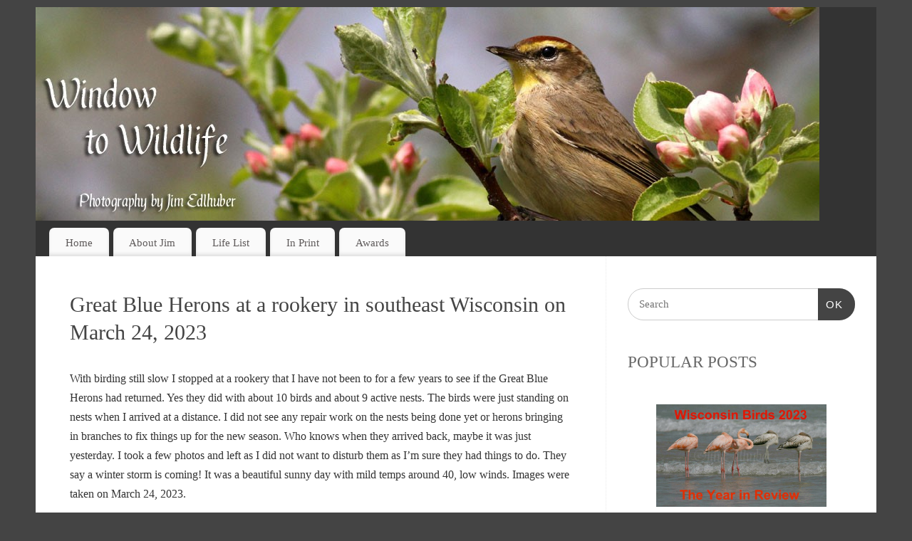

--- FILE ---
content_type: text/html; charset=UTF-8
request_url: https://www.windowtowildlife.com/great-blue-herons-at-a-rookery-in-southeast-wisconsin-on-march-24-2023/
body_size: 16363
content:
<!DOCTYPE html>
<html lang="en-US">
<head>
<meta http-equiv="Content-Type" content="text/html; charset=UTF-8" />
<meta name="viewport" content="width=device-width, user-scalable=no, initial-scale=1.0, minimum-scale=1.0, maximum-scale=1.0">
<link rel="profile" href="http://gmpg.org/xfn/11" />
<link rel="pingback" href="https://www.windowtowildlife.com/xmlrpc.php" />
<meta name='robots' content='index, follow, max-image-preview:large, max-snippet:-1, max-video-preview:-1' />
	<style>img:is([sizes="auto" i], [sizes^="auto," i]) { contain-intrinsic-size: 3000px 1500px }</style>
	
	<!-- This site is optimized with the Yoast SEO plugin v26.6 - https://yoast.com/wordpress/plugins/seo/ -->
	<title>Great Blue Herons at a rookery in southeast Wisconsin on March 24, 2023 - Window to Wildlife - Photography by Jim Edlhuber</title>
	<link rel="canonical" href="https://www.windowtowildlife.com/great-blue-herons-at-a-rookery-in-southeast-wisconsin-on-march-24-2023/" />
	<meta name="twitter:label1" content="Written by" />
	<meta name="twitter:data1" content="admin" />
	<meta name="twitter:label2" content="Est. reading time" />
	<meta name="twitter:data2" content="3 minutes" />
	<script type="application/ld+json" class="yoast-schema-graph">{"@context":"https://schema.org","@graph":[{"@type":"Article","@id":"https://www.windowtowildlife.com/great-blue-herons-at-a-rookery-in-southeast-wisconsin-on-march-24-2023/#article","isPartOf":{"@id":"https://www.windowtowildlife.com/great-blue-herons-at-a-rookery-in-southeast-wisconsin-on-march-24-2023/"},"author":{"name":"admin","@id":"https://www.windowtowildlife.com/#/schema/person/80fde5d4372fdc073901c1e311ad05b5"},"headline":"Great Blue Herons at a rookery in southeast Wisconsin on March 24, 2023","datePublished":"2023-03-24T23:31:33+00:00","dateModified":"2023-03-25T00:11:52+00:00","mainEntityOfPage":{"@id":"https://www.windowtowildlife.com/great-blue-herons-at-a-rookery-in-southeast-wisconsin-on-march-24-2023/"},"wordCount":240,"commentCount":9,"publisher":{"@id":"https://www.windowtowildlife.com/#/schema/person/80fde5d4372fdc073901c1e311ad05b5"},"image":{"@id":"https://www.windowtowildlife.com/great-blue-herons-at-a-rookery-in-southeast-wisconsin-on-march-24-2023/#primaryimage"},"thumbnailUrl":"https://www.windowtowildlife.com/wp-content/uploads/2023/03/rIMG_7024_cr.jpg","keywords":["Great Blue Heron"],"articleSection":["Bird Categories","Bitterns, Herons, and Allies"],"inLanguage":"en-US","potentialAction":[{"@type":"CommentAction","name":"Comment","target":["https://www.windowtowildlife.com/great-blue-herons-at-a-rookery-in-southeast-wisconsin-on-march-24-2023/#respond"]}]},{"@type":"WebPage","@id":"https://www.windowtowildlife.com/great-blue-herons-at-a-rookery-in-southeast-wisconsin-on-march-24-2023/","url":"https://www.windowtowildlife.com/great-blue-herons-at-a-rookery-in-southeast-wisconsin-on-march-24-2023/","name":"Great Blue Herons at a rookery in southeast Wisconsin on March 24, 2023 - Window to Wildlife - Photography by Jim Edlhuber","isPartOf":{"@id":"https://www.windowtowildlife.com/#website"},"primaryImageOfPage":{"@id":"https://www.windowtowildlife.com/great-blue-herons-at-a-rookery-in-southeast-wisconsin-on-march-24-2023/#primaryimage"},"image":{"@id":"https://www.windowtowildlife.com/great-blue-herons-at-a-rookery-in-southeast-wisconsin-on-march-24-2023/#primaryimage"},"thumbnailUrl":"https://www.windowtowildlife.com/wp-content/uploads/2023/03/rIMG_7024_cr.jpg","datePublished":"2023-03-24T23:31:33+00:00","dateModified":"2023-03-25T00:11:52+00:00","inLanguage":"en-US","potentialAction":[{"@type":"ReadAction","target":["https://www.windowtowildlife.com/great-blue-herons-at-a-rookery-in-southeast-wisconsin-on-march-24-2023/"]}]},{"@type":"ImageObject","inLanguage":"en-US","@id":"https://www.windowtowildlife.com/great-blue-herons-at-a-rookery-in-southeast-wisconsin-on-march-24-2023/#primaryimage","url":"https://www.windowtowildlife.com/wp-content/uploads/2023/03/rIMG_7024_cr.jpg","contentUrl":"https://www.windowtowildlife.com/wp-content/uploads/2023/03/rIMG_7024_cr.jpg","width":850,"height":746},{"@type":"WebSite","@id":"https://www.windowtowildlife.com/#website","url":"https://www.windowtowildlife.com/","name":"Window to Wildlife - Photography by Jim Edlhuber","description":"Nature and wildlife photography","publisher":{"@id":"https://www.windowtowildlife.com/#/schema/person/80fde5d4372fdc073901c1e311ad05b5"},"potentialAction":[{"@type":"SearchAction","target":{"@type":"EntryPoint","urlTemplate":"https://www.windowtowildlife.com/?s={search_term_string}"},"query-input":{"@type":"PropertyValueSpecification","valueRequired":true,"valueName":"search_term_string"}}],"inLanguage":"en-US"},{"@type":["Person","Organization"],"@id":"https://www.windowtowildlife.com/#/schema/person/80fde5d4372fdc073901c1e311ad05b5","name":"admin","image":{"@type":"ImageObject","inLanguage":"en-US","@id":"https://www.windowtowildlife.com/#/schema/person/image/","url":"https://secure.gravatar.com/avatar/7840c913ea828109e737c3f9e85ed6b5bdaa16b6df41e1b1616d238efe8aa78a?s=96&d=mm&r=g","contentUrl":"https://secure.gravatar.com/avatar/7840c913ea828109e737c3f9e85ed6b5bdaa16b6df41e1b1616d238efe8aa78a?s=96&d=mm&r=g","caption":"admin"},"logo":{"@id":"https://www.windowtowildlife.com/#/schema/person/image/"},"description":"Window to Wildlife features the photography of Jim Edlhuber. A lifelong native of Wisconsin, Jim has been photographing wildlife for 20 years. He considers himself an avid photographer and is always trying to capture nature and wildlife through his lens. He is in several photography clubs and has won numerous awards for his work. In recent years, Jim has focused mostly on birding photography and finds it to be the most challenging.","sameAs":["http://www.windowtowildlife.com","http://www.facebook.com/windowtowildlife","https://x.com/window2wildlife"],"url":"https://www.windowtowildlife.com/author/admin/"}]}</script>
	<!-- / Yoast SEO plugin. -->


<link rel="alternate" type="application/rss+xml" title="Window to Wildlife - Photography by Jim Edlhuber &raquo; Feed" href="https://www.windowtowildlife.com/feed/" />
<link rel="alternate" type="application/rss+xml" title="Window to Wildlife - Photography by Jim Edlhuber &raquo; Comments Feed" href="https://www.windowtowildlife.com/comments/feed/" />
<link rel="alternate" type="application/rss+xml" title="Window to Wildlife - Photography by Jim Edlhuber &raquo; Great Blue Herons at a rookery in southeast Wisconsin on March 24, 2023 Comments Feed" href="https://www.windowtowildlife.com/great-blue-herons-at-a-rookery-in-southeast-wisconsin-on-march-24-2023/feed/" />
<script type="text/javascript">
/* <![CDATA[ */
window._wpemojiSettings = {"baseUrl":"https:\/\/s.w.org\/images\/core\/emoji\/16.0.1\/72x72\/","ext":".png","svgUrl":"https:\/\/s.w.org\/images\/core\/emoji\/16.0.1\/svg\/","svgExt":".svg","source":{"concatemoji":"https:\/\/www.windowtowildlife.com\/wp-includes\/js\/wp-emoji-release.min.js?ver=6.8.3"}};
/*! This file is auto-generated */
!function(s,n){var o,i,e;function c(e){try{var t={supportTests:e,timestamp:(new Date).valueOf()};sessionStorage.setItem(o,JSON.stringify(t))}catch(e){}}function p(e,t,n){e.clearRect(0,0,e.canvas.width,e.canvas.height),e.fillText(t,0,0);var t=new Uint32Array(e.getImageData(0,0,e.canvas.width,e.canvas.height).data),a=(e.clearRect(0,0,e.canvas.width,e.canvas.height),e.fillText(n,0,0),new Uint32Array(e.getImageData(0,0,e.canvas.width,e.canvas.height).data));return t.every(function(e,t){return e===a[t]})}function u(e,t){e.clearRect(0,0,e.canvas.width,e.canvas.height),e.fillText(t,0,0);for(var n=e.getImageData(16,16,1,1),a=0;a<n.data.length;a++)if(0!==n.data[a])return!1;return!0}function f(e,t,n,a){switch(t){case"flag":return n(e,"\ud83c\udff3\ufe0f\u200d\u26a7\ufe0f","\ud83c\udff3\ufe0f\u200b\u26a7\ufe0f")?!1:!n(e,"\ud83c\udde8\ud83c\uddf6","\ud83c\udde8\u200b\ud83c\uddf6")&&!n(e,"\ud83c\udff4\udb40\udc67\udb40\udc62\udb40\udc65\udb40\udc6e\udb40\udc67\udb40\udc7f","\ud83c\udff4\u200b\udb40\udc67\u200b\udb40\udc62\u200b\udb40\udc65\u200b\udb40\udc6e\u200b\udb40\udc67\u200b\udb40\udc7f");case"emoji":return!a(e,"\ud83e\udedf")}return!1}function g(e,t,n,a){var r="undefined"!=typeof WorkerGlobalScope&&self instanceof WorkerGlobalScope?new OffscreenCanvas(300,150):s.createElement("canvas"),o=r.getContext("2d",{willReadFrequently:!0}),i=(o.textBaseline="top",o.font="600 32px Arial",{});return e.forEach(function(e){i[e]=t(o,e,n,a)}),i}function t(e){var t=s.createElement("script");t.src=e,t.defer=!0,s.head.appendChild(t)}"undefined"!=typeof Promise&&(o="wpEmojiSettingsSupports",i=["flag","emoji"],n.supports={everything:!0,everythingExceptFlag:!0},e=new Promise(function(e){s.addEventListener("DOMContentLoaded",e,{once:!0})}),new Promise(function(t){var n=function(){try{var e=JSON.parse(sessionStorage.getItem(o));if("object"==typeof e&&"number"==typeof e.timestamp&&(new Date).valueOf()<e.timestamp+604800&&"object"==typeof e.supportTests)return e.supportTests}catch(e){}return null}();if(!n){if("undefined"!=typeof Worker&&"undefined"!=typeof OffscreenCanvas&&"undefined"!=typeof URL&&URL.createObjectURL&&"undefined"!=typeof Blob)try{var e="postMessage("+g.toString()+"("+[JSON.stringify(i),f.toString(),p.toString(),u.toString()].join(",")+"));",a=new Blob([e],{type:"text/javascript"}),r=new Worker(URL.createObjectURL(a),{name:"wpTestEmojiSupports"});return void(r.onmessage=function(e){c(n=e.data),r.terminate(),t(n)})}catch(e){}c(n=g(i,f,p,u))}t(n)}).then(function(e){for(var t in e)n.supports[t]=e[t],n.supports.everything=n.supports.everything&&n.supports[t],"flag"!==t&&(n.supports.everythingExceptFlag=n.supports.everythingExceptFlag&&n.supports[t]);n.supports.everythingExceptFlag=n.supports.everythingExceptFlag&&!n.supports.flag,n.DOMReady=!1,n.readyCallback=function(){n.DOMReady=!0}}).then(function(){return e}).then(function(){var e;n.supports.everything||(n.readyCallback(),(e=n.source||{}).concatemoji?t(e.concatemoji):e.wpemoji&&e.twemoji&&(t(e.twemoji),t(e.wpemoji)))}))}((window,document),window._wpemojiSettings);
/* ]]> */
</script>
<style id='wp-emoji-styles-inline-css' type='text/css'>

	img.wp-smiley, img.emoji {
		display: inline !important;
		border: none !important;
		box-shadow: none !important;
		height: 1em !important;
		width: 1em !important;
		margin: 0 0.07em !important;
		vertical-align: -0.1em !important;
		background: none !important;
		padding: 0 !important;
	}
</style>
<link rel='stylesheet' id='wp-block-library-css' href='https://www.windowtowildlife.com/wp-includes/css/dist/block-library/style.min.css?ver=6.8.3' type='text/css' media='all' />
<style id='classic-theme-styles-inline-css' type='text/css'>
/*! This file is auto-generated */
.wp-block-button__link{color:#fff;background-color:#32373c;border-radius:9999px;box-shadow:none;text-decoration:none;padding:calc(.667em + 2px) calc(1.333em + 2px);font-size:1.125em}.wp-block-file__button{background:#32373c;color:#fff;text-decoration:none}
</style>
<style id='global-styles-inline-css' type='text/css'>
:root{--wp--preset--aspect-ratio--square: 1;--wp--preset--aspect-ratio--4-3: 4/3;--wp--preset--aspect-ratio--3-4: 3/4;--wp--preset--aspect-ratio--3-2: 3/2;--wp--preset--aspect-ratio--2-3: 2/3;--wp--preset--aspect-ratio--16-9: 16/9;--wp--preset--aspect-ratio--9-16: 9/16;--wp--preset--color--black: #000000;--wp--preset--color--cyan-bluish-gray: #abb8c3;--wp--preset--color--white: #ffffff;--wp--preset--color--pale-pink: #f78da7;--wp--preset--color--vivid-red: #cf2e2e;--wp--preset--color--luminous-vivid-orange: #ff6900;--wp--preset--color--luminous-vivid-amber: #fcb900;--wp--preset--color--light-green-cyan: #7bdcb5;--wp--preset--color--vivid-green-cyan: #00d084;--wp--preset--color--pale-cyan-blue: #8ed1fc;--wp--preset--color--vivid-cyan-blue: #0693e3;--wp--preset--color--vivid-purple: #9b51e0;--wp--preset--gradient--vivid-cyan-blue-to-vivid-purple: linear-gradient(135deg,rgba(6,147,227,1) 0%,rgb(155,81,224) 100%);--wp--preset--gradient--light-green-cyan-to-vivid-green-cyan: linear-gradient(135deg,rgb(122,220,180) 0%,rgb(0,208,130) 100%);--wp--preset--gradient--luminous-vivid-amber-to-luminous-vivid-orange: linear-gradient(135deg,rgba(252,185,0,1) 0%,rgba(255,105,0,1) 100%);--wp--preset--gradient--luminous-vivid-orange-to-vivid-red: linear-gradient(135deg,rgba(255,105,0,1) 0%,rgb(207,46,46) 100%);--wp--preset--gradient--very-light-gray-to-cyan-bluish-gray: linear-gradient(135deg,rgb(238,238,238) 0%,rgb(169,184,195) 100%);--wp--preset--gradient--cool-to-warm-spectrum: linear-gradient(135deg,rgb(74,234,220) 0%,rgb(151,120,209) 20%,rgb(207,42,186) 40%,rgb(238,44,130) 60%,rgb(251,105,98) 80%,rgb(254,248,76) 100%);--wp--preset--gradient--blush-light-purple: linear-gradient(135deg,rgb(255,206,236) 0%,rgb(152,150,240) 100%);--wp--preset--gradient--blush-bordeaux: linear-gradient(135deg,rgb(254,205,165) 0%,rgb(254,45,45) 50%,rgb(107,0,62) 100%);--wp--preset--gradient--luminous-dusk: linear-gradient(135deg,rgb(255,203,112) 0%,rgb(199,81,192) 50%,rgb(65,88,208) 100%);--wp--preset--gradient--pale-ocean: linear-gradient(135deg,rgb(255,245,203) 0%,rgb(182,227,212) 50%,rgb(51,167,181) 100%);--wp--preset--gradient--electric-grass: linear-gradient(135deg,rgb(202,248,128) 0%,rgb(113,206,126) 100%);--wp--preset--gradient--midnight: linear-gradient(135deg,rgb(2,3,129) 0%,rgb(40,116,252) 100%);--wp--preset--font-size--small: 13px;--wp--preset--font-size--medium: 20px;--wp--preset--font-size--large: 36px;--wp--preset--font-size--x-large: 42px;--wp--preset--spacing--20: 0.44rem;--wp--preset--spacing--30: 0.67rem;--wp--preset--spacing--40: 1rem;--wp--preset--spacing--50: 1.5rem;--wp--preset--spacing--60: 2.25rem;--wp--preset--spacing--70: 3.38rem;--wp--preset--spacing--80: 5.06rem;--wp--preset--shadow--natural: 6px 6px 9px rgba(0, 0, 0, 0.2);--wp--preset--shadow--deep: 12px 12px 50px rgba(0, 0, 0, 0.4);--wp--preset--shadow--sharp: 6px 6px 0px rgba(0, 0, 0, 0.2);--wp--preset--shadow--outlined: 6px 6px 0px -3px rgba(255, 255, 255, 1), 6px 6px rgba(0, 0, 0, 1);--wp--preset--shadow--crisp: 6px 6px 0px rgba(0, 0, 0, 1);}:where(.is-layout-flex){gap: 0.5em;}:where(.is-layout-grid){gap: 0.5em;}body .is-layout-flex{display: flex;}.is-layout-flex{flex-wrap: wrap;align-items: center;}.is-layout-flex > :is(*, div){margin: 0;}body .is-layout-grid{display: grid;}.is-layout-grid > :is(*, div){margin: 0;}:where(.wp-block-columns.is-layout-flex){gap: 2em;}:where(.wp-block-columns.is-layout-grid){gap: 2em;}:where(.wp-block-post-template.is-layout-flex){gap: 1.25em;}:where(.wp-block-post-template.is-layout-grid){gap: 1.25em;}.has-black-color{color: var(--wp--preset--color--black) !important;}.has-cyan-bluish-gray-color{color: var(--wp--preset--color--cyan-bluish-gray) !important;}.has-white-color{color: var(--wp--preset--color--white) !important;}.has-pale-pink-color{color: var(--wp--preset--color--pale-pink) !important;}.has-vivid-red-color{color: var(--wp--preset--color--vivid-red) !important;}.has-luminous-vivid-orange-color{color: var(--wp--preset--color--luminous-vivid-orange) !important;}.has-luminous-vivid-amber-color{color: var(--wp--preset--color--luminous-vivid-amber) !important;}.has-light-green-cyan-color{color: var(--wp--preset--color--light-green-cyan) !important;}.has-vivid-green-cyan-color{color: var(--wp--preset--color--vivid-green-cyan) !important;}.has-pale-cyan-blue-color{color: var(--wp--preset--color--pale-cyan-blue) !important;}.has-vivid-cyan-blue-color{color: var(--wp--preset--color--vivid-cyan-blue) !important;}.has-vivid-purple-color{color: var(--wp--preset--color--vivid-purple) !important;}.has-black-background-color{background-color: var(--wp--preset--color--black) !important;}.has-cyan-bluish-gray-background-color{background-color: var(--wp--preset--color--cyan-bluish-gray) !important;}.has-white-background-color{background-color: var(--wp--preset--color--white) !important;}.has-pale-pink-background-color{background-color: var(--wp--preset--color--pale-pink) !important;}.has-vivid-red-background-color{background-color: var(--wp--preset--color--vivid-red) !important;}.has-luminous-vivid-orange-background-color{background-color: var(--wp--preset--color--luminous-vivid-orange) !important;}.has-luminous-vivid-amber-background-color{background-color: var(--wp--preset--color--luminous-vivid-amber) !important;}.has-light-green-cyan-background-color{background-color: var(--wp--preset--color--light-green-cyan) !important;}.has-vivid-green-cyan-background-color{background-color: var(--wp--preset--color--vivid-green-cyan) !important;}.has-pale-cyan-blue-background-color{background-color: var(--wp--preset--color--pale-cyan-blue) !important;}.has-vivid-cyan-blue-background-color{background-color: var(--wp--preset--color--vivid-cyan-blue) !important;}.has-vivid-purple-background-color{background-color: var(--wp--preset--color--vivid-purple) !important;}.has-black-border-color{border-color: var(--wp--preset--color--black) !important;}.has-cyan-bluish-gray-border-color{border-color: var(--wp--preset--color--cyan-bluish-gray) !important;}.has-white-border-color{border-color: var(--wp--preset--color--white) !important;}.has-pale-pink-border-color{border-color: var(--wp--preset--color--pale-pink) !important;}.has-vivid-red-border-color{border-color: var(--wp--preset--color--vivid-red) !important;}.has-luminous-vivid-orange-border-color{border-color: var(--wp--preset--color--luminous-vivid-orange) !important;}.has-luminous-vivid-amber-border-color{border-color: var(--wp--preset--color--luminous-vivid-amber) !important;}.has-light-green-cyan-border-color{border-color: var(--wp--preset--color--light-green-cyan) !important;}.has-vivid-green-cyan-border-color{border-color: var(--wp--preset--color--vivid-green-cyan) !important;}.has-pale-cyan-blue-border-color{border-color: var(--wp--preset--color--pale-cyan-blue) !important;}.has-vivid-cyan-blue-border-color{border-color: var(--wp--preset--color--vivid-cyan-blue) !important;}.has-vivid-purple-border-color{border-color: var(--wp--preset--color--vivid-purple) !important;}.has-vivid-cyan-blue-to-vivid-purple-gradient-background{background: var(--wp--preset--gradient--vivid-cyan-blue-to-vivid-purple) !important;}.has-light-green-cyan-to-vivid-green-cyan-gradient-background{background: var(--wp--preset--gradient--light-green-cyan-to-vivid-green-cyan) !important;}.has-luminous-vivid-amber-to-luminous-vivid-orange-gradient-background{background: var(--wp--preset--gradient--luminous-vivid-amber-to-luminous-vivid-orange) !important;}.has-luminous-vivid-orange-to-vivid-red-gradient-background{background: var(--wp--preset--gradient--luminous-vivid-orange-to-vivid-red) !important;}.has-very-light-gray-to-cyan-bluish-gray-gradient-background{background: var(--wp--preset--gradient--very-light-gray-to-cyan-bluish-gray) !important;}.has-cool-to-warm-spectrum-gradient-background{background: var(--wp--preset--gradient--cool-to-warm-spectrum) !important;}.has-blush-light-purple-gradient-background{background: var(--wp--preset--gradient--blush-light-purple) !important;}.has-blush-bordeaux-gradient-background{background: var(--wp--preset--gradient--blush-bordeaux) !important;}.has-luminous-dusk-gradient-background{background: var(--wp--preset--gradient--luminous-dusk) !important;}.has-pale-ocean-gradient-background{background: var(--wp--preset--gradient--pale-ocean) !important;}.has-electric-grass-gradient-background{background: var(--wp--preset--gradient--electric-grass) !important;}.has-midnight-gradient-background{background: var(--wp--preset--gradient--midnight) !important;}.has-small-font-size{font-size: var(--wp--preset--font-size--small) !important;}.has-medium-font-size{font-size: var(--wp--preset--font-size--medium) !important;}.has-large-font-size{font-size: var(--wp--preset--font-size--large) !important;}.has-x-large-font-size{font-size: var(--wp--preset--font-size--x-large) !important;}
:where(.wp-block-post-template.is-layout-flex){gap: 1.25em;}:where(.wp-block-post-template.is-layout-grid){gap: 1.25em;}
:where(.wp-block-columns.is-layout-flex){gap: 2em;}:where(.wp-block-columns.is-layout-grid){gap: 2em;}
:root :where(.wp-block-pullquote){font-size: 1.5em;line-height: 1.6;}
</style>
<link rel='stylesheet' id='mantra-style-css' href='https://www.windowtowildlife.com/wp-content/themes/mantra/style.css?ver=3.3.1' type='text/css' media='all' />
<style id='mantra-style-inline-css' type='text/css'>
 #wrapper { max-width: 1180px; } #content { width: 100%; max-width:800px; max-width: calc( 100% - 380px ); } #primary, #secondary { width:380px; } #primary .widget-title, #secondary .widget-title { margin-right: -2em; text-align: left; } html { font-size:16px; } body, input, textarea {font-family:Georgia, Times New Roman, Times, serif; } #content h1.entry-title a, #content h2.entry-title a, #content h1.entry-title, #content h2.entry-title, #front-text1 h2, #front-text2 h2 {font-family:Georgia, Times New Roman, Times, serif; } .widget-area {font-family:Georgia, Times New Roman, Times, serif; } .entry-content h1, .entry-content h2, .entry-content h3, .entry-content h4, .entry-content h5, .entry-content h6 {font-family:Georgia, Times New Roman, Times, serif; } .nocomments, .nocomments2 {display:none;} #header-container > div { margin-top:20px; } #header-container > div { margin-left:40px; } body { background-color:#444444 !important; } #header { background-color:#333333; } #footer { background-color:#FFFFFF; } #footer2 { background-color:#FFFFFF; } #site-title span a { color:#0D85CC; } #site-description { color:#999999; } #content, .column-text, #front-text3, #front-text4 { color:#333333 ;} .widget-area a:link, .widget-area a:visited, a:link, a:visited ,#searchform #s:hover, #container #s:hover, #access a:hover, #wp-calendar tbody td a, #site-info a, #site-copyright a, #access li:hover > a, #access ul ul:hover > a { color:#000000; } a:hover, .entry-meta a:hover, .entry-utility a:hover, .widget-area a:hover { color:#12a7ff; } #content .entry-title a, #content .entry-title, #content h1, #content h2, #content h3, #content h4, #content h5, #content h6 { color:#444444; } #content .entry-title a:hover { color:#000000; } .widget-title { background-color:#444444; } .widget-title { color:#ffffff; } #footer-widget-area .widget-title { color:#0C85CD; } #footer-widget-area a { color:#FFFFFF; } #footer-widget-area a:hover { color:#FFFFFF; } #content .wp-caption { background-image:url(https://www.windowtowildlife.com/wp-content/themes/mantra/resources/images/pins/Pin2.png); } .entry-meta .author { display:none; } .entry-utility span.bl_posted, .entry-meta2 span.bl_tagg,.entry-meta3 span.bl_tagg { display:none; } .entry-content p:not(:last-child), .entry-content ul, .entry-summary ul, .entry-content ol, .entry-summary ol { margin-bottom:1.5em;} .entry-meta .entry-time { display:none; } #content .entry-meta, #content .entry-header div.entry-meta2 > * { display:none; } #branding { height:300px ;} 
/* Mantra Custom CSS */ #entry-author-info { display:none; }
</style>
<link rel='stylesheet' id='mantra-mobile-css' href='https://www.windowtowildlife.com/wp-content/themes/mantra/resources/css/style-mobile.css?ver=3.3.1' type='text/css' media='all' />
<link rel='stylesheet' id='flick-css' href='https://www.windowtowildlife.com/wp-content/plugins/mailchimp/assets/css/flick/flick.css?ver=2.0.0' type='text/css' media='all' />
<link rel='stylesheet' id='mailchimp_sf_main_css-css' href='https://www.windowtowildlife.com/wp-content/plugins/mailchimp/assets/css/frontend.css?ver=2.0.0' type='text/css' media='all' />
<script type="text/javascript" id="image-watermark-no-right-click-js-before">
/* <![CDATA[ */
var iwArgsNoRightClick = {"rightclick":"N","draganddrop":"N","devtools":"Y","enableToast":"Y","toastMessage":"This content is protected"};
/* ]]> */
</script>
<script type="text/javascript" src="https://www.windowtowildlife.com/wp-content/plugins/image-watermark/js/no-right-click.js?ver=2.0.2" id="image-watermark-no-right-click-js"></script>
<script type="text/javascript" src="https://www.windowtowildlife.com/wp-includes/js/jquery/jquery.min.js?ver=3.7.1" id="jquery-core-js"></script>
<script type="text/javascript" src="https://www.windowtowildlife.com/wp-includes/js/jquery/jquery-migrate.min.js?ver=3.4.1" id="jquery-migrate-js"></script>
<script type="text/javascript" id="mantra-frontend-js-extra">
/* <![CDATA[ */
var mantra_options = {"responsive":"1","image_class":"imageSeven","equalize_sidebars":"0"};
/* ]]> */
</script>
<script type="text/javascript" src="https://www.windowtowildlife.com/wp-content/themes/mantra/resources/js/frontend.js?ver=3.3.1" id="mantra-frontend-js"></script>
<link rel="https://api.w.org/" href="https://www.windowtowildlife.com/wp-json/" /><link rel="alternate" title="JSON" type="application/json" href="https://www.windowtowildlife.com/wp-json/wp/v2/posts/15670" /><link rel="EditURI" type="application/rsd+xml" title="RSD" href="https://www.windowtowildlife.com/xmlrpc.php?rsd" />
<link rel='shortlink' href='https://www.windowtowildlife.com/?p=15670' />
<link rel="alternate" title="oEmbed (JSON)" type="application/json+oembed" href="https://www.windowtowildlife.com/wp-json/oembed/1.0/embed?url=https%3A%2F%2Fwww.windowtowildlife.com%2Fgreat-blue-herons-at-a-rookery-in-southeast-wisconsin-on-march-24-2023%2F" />
<link rel="alternate" title="oEmbed (XML)" type="text/xml+oembed" href="https://www.windowtowildlife.com/wp-json/oembed/1.0/embed?url=https%3A%2F%2Fwww.windowtowildlife.com%2Fgreat-blue-herons-at-a-rookery-in-southeast-wisconsin-on-march-24-2023%2F&#038;format=xml" />
<!--[if lte IE 8]> <style type="text/css" media="screen"> #access ul li, .edit-link a , #footer-widget-area .widget-title, .entry-meta,.entry-meta .comments-link, .short-button-light, .short-button-dark ,.short-button-color ,blockquote { position:relative; behavior: url(https://www.windowtowildlife.com/wp-content/themes/mantra/resources/js/PIE/PIE.php); } #access ul ul { -pie-box-shadow:0px 5px 5px #999; } #access ul li.current_page_item, #access ul li.current-menu-item , #access ul li ,#access ul ul ,#access ul ul li, .commentlist li.comment ,.commentlist .avatar, .nivo-caption, .theme-default .nivoSlider { behavior: url(https://www.windowtowildlife.com/wp-content/themes/mantra/resources/js/PIE/PIE.php); } </style> <![endif]--><link rel="icon" href="https://www.windowtowildlife.com/wp-content/uploads/2024/02/cropped-w-logo-blue-32x32.png" sizes="32x32" />
<link rel="icon" href="https://www.windowtowildlife.com/wp-content/uploads/2024/02/cropped-w-logo-blue-192x192.png" sizes="192x192" />
<link rel="apple-touch-icon" href="https://www.windowtowildlife.com/wp-content/uploads/2024/02/cropped-w-logo-blue-180x180.png" />
<meta name="msapplication-TileImage" content="https://www.windowtowildlife.com/wp-content/uploads/2024/02/cropped-w-logo-blue-270x270.png" />
<!--[if lt IE 9]>
	<script>
	document.createElement('header');
	document.createElement('nav');
	document.createElement('section');
	document.createElement('article');
	document.createElement('aside');
	document.createElement('footer');
	document.createElement('hgroup');
	</script>
	<![endif]--> </head>
<body class="wp-singular post-template-default single single-post postid-15670 single-format-standard wp-theme-mantra mantra-image-seven mantra-caption-light mantra-hratio-0 mantra-sidebar-right mantra-menu-left">
	    <div id="toTop"><i class="crycon-back2top"></i> </div>
		
<div id="wrapper" class="hfeed">


<header id="header">

		<div id="masthead">

			<div id="branding" role="banner" >

				<img id="bg_image" alt="Window to Wildlife &#8211; Photography by Jim Edlhuber" title="" src="https://www.windowtowildlife.com/wp-content/uploads/2013/07/cropped-banner_text1.jpg" />
	<div id="header-container">

				<a href="https://www.windowtowildlife.com/" id="linky"></a>
				</div> <!-- #header-container -->
					<div style="clear:both;"></div>

			</div><!-- #branding -->

            <a id="nav-toggle"><span>&nbsp; Menu</span></a>
			<nav id="access" class="jssafe" role="navigation">

					<div class="skip-link screen-reader-text"><a href="#content" title="Skip to content">Skip to content</a></div>
	<div class="menu"><ul id="prime_nav" class="menu"><li id="menu-item-2191" class="menu-item menu-item-type-custom menu-item-object-custom menu-item-home menu-item-2191"><a href="http://www.windowtowildlife.com">Home</a></li>
<li id="menu-item-2195" class="menu-item menu-item-type-custom menu-item-object-custom menu-item-2195"><a href="http://www.windowtowildlife.com/about/">About Jim</a></li>
<li id="menu-item-6944" class="menu-item menu-item-type-post_type menu-item-object-page menu-item-6944"><a href="https://www.windowtowildlife.com/life-list/">Life List</a></li>
<li id="menu-item-6500" class="menu-item menu-item-type-post_type menu-item-object-page menu-item-6500"><a href="https://www.windowtowildlife.com/press/">In Print</a></li>
<li id="menu-item-6942" class="menu-item menu-item-type-post_type menu-item-object-page menu-item-6942"><a href="https://www.windowtowildlife.com/awards/">Awards</a></li>
</ul></div>
			</nav><!-- #access -->

		</div><!-- #masthead -->

	<div style="clear:both;"> </div>

</header><!-- #header -->
<div id="main" class="main">
	<div  id="forbottom" >
		
		<div style="clear:both;"> </div>

		
		<section id="container">
			<div id="content" role="main">

			

				<div id="nav-above" class="navigation">
					<div class="nav-previous"><a href="https://www.windowtowildlife.com/great-horned-owl-owlets-in-milwaukee-county-wisconsin-on-march-21-2023/" rel="prev"><span class="meta-nav">&laquo;</span> Great Horned Owl owlets in Milwaukee County Wisconsin on March 21, 2023</a></div>
					<div class="nav-next"><a href="https://www.windowtowildlife.com/eastern-screech-owl-gray-morph-in-milwaukee-county-wisconsin-on-march-27-2023/" rel="next">Eastern Screech Owl, Gray Morph in Milwaukee County Wisconsin on March 27, 2023 <span class="meta-nav">&raquo;</span></a></div>
				</div><!-- #nav-above -->

				<article id="post-15670" class="post-15670 post type-post status-publish format-standard has-post-thumbnail hentry category-bird-categories category-bitterns-herons-and-allies tag-great-blue-heron">
					<h1 class="entry-title">Great Blue Herons at a rookery in southeast Wisconsin on March 24, 2023</h1>
										<div class="entry-meta">
						 <span class="author vcard" > By  <a class="url fn n" rel="author" href="https://www.windowtowildlife.com/author/admin/" title="View all posts by admin">admin</a> <span class="bl_sep">|</span></span>  <time class="onDate date published" datetime="2023-03-24T18:31:33-05:00"> <a href="https://www.windowtowildlife.com/great-blue-herons-at-a-rookery-in-southeast-wisconsin-on-march-24-2023/" title="6:31 pm" rel="bookmark"><span class="entry-date">March 24, 2023</span> <span class="entry-time"> - 6:31 pm</span></a> </time><span class="bl_sep">|</span><time class="updated"  datetime="2023-03-24T19:11:52-05:00">March 24, 2023</time> <span class="bl_categ"> <a href="https://www.windowtowildlife.com/category/bird-categories/" rel="tag">Bird Categories</a>, <a href="https://www.windowtowildlife.com/category/bird-categories/bitterns-herons-and-allies/" rel="tag">Bitterns, Herons, and Allies</a> </span>  					</div><!-- .entry-meta -->

					<div class="entry-content">
						<p>With birding still slow I stopped at a rookery that I have not been to for a few years to see if the Great Blue Herons had returned. Yes they did with about 10 birds and about 9 active nests. The birds were just standing on nests when I arrived at a distance. I did not see any repair work on the nests being done yet or herons bringing in branches to fix things up for the new season. Who knows when they arrived back, maybe it was just yesterday. I took a few photos and left as I did not want to disturb them as I&#8217;m sure they had things to do. They say a winter storm is coming! It was a beautiful sunny day with mild temps around 40, low winds. Images were taken on March 24, 2023.</p>
<div id="attachment_15673" style="width: 860px" class="wp-caption alignnone"><img fetchpriority="high" decoding="async" aria-describedby="caption-attachment-15673" class="wp-image-15673 size-full" src="https://www.windowtowildlife.com/wp-content/uploads/2023/03/rIMG_7024_cr.jpg" alt="" width="850" height="746" srcset="https://www.windowtowildlife.com/wp-content/uploads/2023/03/rIMG_7024_cr.jpg 850w, https://www.windowtowildlife.com/wp-content/uploads/2023/03/rIMG_7024_cr-300x263.jpg 300w, https://www.windowtowildlife.com/wp-content/uploads/2023/03/rIMG_7024_cr-768x674.jpg 768w, https://www.windowtowildlife.com/wp-content/uploads/2023/03/rIMG_7024_cr-150x132.jpg 150w, https://www.windowtowildlife.com/wp-content/uploads/2023/03/rIMG_7024_cr-171x150.jpg 171w" sizes="(max-width: 850px) 100vw, 850px" /><p id="caption-attachment-15673" class="wp-caption-text">This Great Blue Heron was coming in to perch&#8230;</p></div>
<div id="attachment_15674" style="width: 860px" class="wp-caption alignnone"><img decoding="async" aria-describedby="caption-attachment-15674" class="wp-image-15674 size-full" src="https://www.windowtowildlife.com/wp-content/uploads/2023/03/rIMG_7025_cr.jpg" alt="" width="850" height="657" srcset="https://www.windowtowildlife.com/wp-content/uploads/2023/03/rIMG_7025_cr.jpg 850w, https://www.windowtowildlife.com/wp-content/uploads/2023/03/rIMG_7025_cr-300x232.jpg 300w, https://www.windowtowildlife.com/wp-content/uploads/2023/03/rIMG_7025_cr-768x594.jpg 768w, https://www.windowtowildlife.com/wp-content/uploads/2023/03/rIMG_7025_cr-150x116.jpg 150w, https://www.windowtowildlife.com/wp-content/uploads/2023/03/rIMG_7025_cr-194x150.jpg 194w" sizes="(max-width: 850px) 100vw, 850px" /><p id="caption-attachment-15674" class="wp-caption-text">still coming in&#8230;</p></div>
<div id="attachment_15677" style="width: 860px" class="wp-caption alignnone"><img decoding="async" aria-describedby="caption-attachment-15677" class="wp-image-15677 size-full" src="https://www.windowtowildlife.com/wp-content/uploads/2023/03/rIMG_7275_cr.jpg" alt="" width="850" height="819" srcset="https://www.windowtowildlife.com/wp-content/uploads/2023/03/rIMG_7275_cr.jpg 850w, https://www.windowtowildlife.com/wp-content/uploads/2023/03/rIMG_7275_cr-300x289.jpg 300w, https://www.windowtowildlife.com/wp-content/uploads/2023/03/rIMG_7275_cr-768x740.jpg 768w, https://www.windowtowildlife.com/wp-content/uploads/2023/03/rIMG_7275_cr-150x145.jpg 150w, https://www.windowtowildlife.com/wp-content/uploads/2023/03/rIMG_7275_cr-156x150.jpg 156w" sizes="(max-width: 850px) 100vw, 850px" /><p id="caption-attachment-15677" class="wp-caption-text">Great Blue Heron just sitting on the nest&#8230;.no other action while I was present&#8230;</p></div>
<div id="attachment_15676" style="width: 860px" class="wp-caption alignnone"><img loading="lazy" decoding="async" aria-describedby="caption-attachment-15676" class="wp-image-15676 size-full" src="https://www.windowtowildlife.com/wp-content/uploads/2023/03/rIMG_7068_cr.jpg" alt="" width="850" height="1005" srcset="https://www.windowtowildlife.com/wp-content/uploads/2023/03/rIMG_7068_cr.jpg 850w, https://www.windowtowildlife.com/wp-content/uploads/2023/03/rIMG_7068_cr-254x300.jpg 254w, https://www.windowtowildlife.com/wp-content/uploads/2023/03/rIMG_7068_cr-768x908.jpg 768w, https://www.windowtowildlife.com/wp-content/uploads/2023/03/rIMG_7068_cr-127x150.jpg 127w" sizes="auto, (max-width: 850px) 100vw, 850px" /><p id="caption-attachment-15676" class="wp-caption-text">Perched high&#8230;</p></div>
<div id="attachment_15672" style="width: 860px" class="wp-caption alignnone"><img loading="lazy" decoding="async" aria-describedby="caption-attachment-15672" class="wp-image-15672 size-full" src="https://www.windowtowildlife.com/wp-content/uploads/2023/03/rIMG_7328_cr.jpg" alt="" width="850" height="781" srcset="https://www.windowtowildlife.com/wp-content/uploads/2023/03/rIMG_7328_cr.jpg 850w, https://www.windowtowildlife.com/wp-content/uploads/2023/03/rIMG_7328_cr-300x276.jpg 300w, https://www.windowtowildlife.com/wp-content/uploads/2023/03/rIMG_7328_cr-768x706.jpg 768w, https://www.windowtowildlife.com/wp-content/uploads/2023/03/rIMG_7328_cr-150x138.jpg 150w, https://www.windowtowildlife.com/wp-content/uploads/2023/03/rIMG_7328_cr-163x150.jpg 163w" sizes="auto, (max-width: 850px) 100vw, 850px" /><p id="caption-attachment-15672" class="wp-caption-text">Another Great Blue Heron just sitting on the nest&#8230;</p></div>
<div id="attachment_15671" style="width: 684px" class="wp-caption alignnone"><img loading="lazy" decoding="async" aria-describedby="caption-attachment-15671" class="wp-image-15671 size-large" src="https://www.windowtowildlife.com/wp-content/uploads/2023/03/rIMG_7122_cr-674x1024.jpg" alt="" width="674" height="1024" srcset="https://www.windowtowildlife.com/wp-content/uploads/2023/03/rIMG_7122_cr-674x1024.jpg 674w, https://www.windowtowildlife.com/wp-content/uploads/2023/03/rIMG_7122_cr-198x300.jpg 198w, https://www.windowtowildlife.com/wp-content/uploads/2023/03/rIMG_7122_cr-768x1167.jpg 768w, https://www.windowtowildlife.com/wp-content/uploads/2023/03/rIMG_7122_cr-99x150.jpg 99w, https://www.windowtowildlife.com/wp-content/uploads/2023/03/rIMG_7122_cr.jpg 790w" sizes="auto, (max-width: 674px) 100vw, 674px" /><p id="caption-attachment-15671" class="wp-caption-text">Perched above the nest&#8230;</p></div>
<div id="attachment_15675" style="width: 860px" class="wp-caption alignnone"><img loading="lazy" decoding="async" aria-describedby="caption-attachment-15675" class="wp-image-15675 size-full" src="https://www.windowtowildlife.com/wp-content/uploads/2023/03/rIMG_7040_cr.jpg" alt="" width="850" height="838" srcset="https://www.windowtowildlife.com/wp-content/uploads/2023/03/rIMG_7040_cr.jpg 850w, https://www.windowtowildlife.com/wp-content/uploads/2023/03/rIMG_7040_cr-300x296.jpg 300w, https://www.windowtowildlife.com/wp-content/uploads/2023/03/rIMG_7040_cr-768x757.jpg 768w, https://www.windowtowildlife.com/wp-content/uploads/2023/03/rIMG_7040_cr-150x148.jpg 150w, https://www.windowtowildlife.com/wp-content/uploads/2023/03/rIMG_7040_cr-152x150.jpg 152w" sizes="auto, (max-width: 850px) 100vw, 850px" /><p id="caption-attachment-15675" class="wp-caption-text">Perched pretty&#8230;</p></div>
											</div><!-- .entry-content -->

					<div class="entry-utility">
						<span class="bl_posted">Tagged <a href="https://www.windowtowildlife.com/tag/great-blue-heron/" rel="tag">Great Blue Heron</a>.</span><span class="bl_bookmark"> Bookmark the  <a href="https://www.windowtowildlife.com/great-blue-herons-at-a-rookery-in-southeast-wisconsin-on-march-24-2023/" title="Permalink to Great Blue Herons at a rookery in southeast Wisconsin on March 24, 2023" rel="bookmark"> permalink</a>.</span>											</div><!-- .entry-utility -->
				</article><!-- #post-## -->

				<div id="entry-author-info">
					<div id="author-avatar">
						<img alt='' src='https://secure.gravatar.com/avatar/7840c913ea828109e737c3f9e85ed6b5bdaa16b6df41e1b1616d238efe8aa78a?s=60&#038;d=mm&#038;r=g' srcset='https://secure.gravatar.com/avatar/7840c913ea828109e737c3f9e85ed6b5bdaa16b6df41e1b1616d238efe8aa78a?s=120&#038;d=mm&#038;r=g 2x' class='avatar avatar-60 photo' height='60' width='60' loading='lazy' decoding='async'/>					</div><!-- #author-avatar -->
					<div id="author-description">
						<h2>About admin</h2>
						Window to Wildlife features the photography of Jim Edlhuber.  A lifelong native of Wisconsin, Jim has been photographing wildlife for 20 years.  He considers himself an avid photographer and is always trying to capture nature and wildlife through his lens.  He is in several photography clubs and has won numerous awards for his work.  In recent years, Jim has focused mostly on birding photography and finds it to be the most challenging.						<div id="author-link">
							<a href="https://www.windowtowildlife.com/author/admin/">
								View all posts by admin <span class="meta-nav">&rarr;</span>							</a>
						</div><!-- #author-link	-->
					</div><!-- #author-description -->
				</div><!-- #entry-author-info -->

				<div id="nav-below" class="navigation">
					<div class="nav-previous"><a href="https://www.windowtowildlife.com/great-horned-owl-owlets-in-milwaukee-county-wisconsin-on-march-21-2023/" rel="prev"><span class="meta-nav">&laquo;</span> Great Horned Owl owlets in Milwaukee County Wisconsin on March 21, 2023</a></div>
					<div class="nav-next"><a href="https://www.windowtowildlife.com/eastern-screech-owl-gray-morph-in-milwaukee-county-wisconsin-on-march-27-2023/" rel="next">Eastern Screech Owl, Gray Morph in Milwaukee County Wisconsin on March 27, 2023 <span class="meta-nav">&raquo;</span></a></div>
				</div><!-- #nav-below -->

				
			<div id="comments">


	<h3 id="comments-title">
		9 Responses to <em>Great Blue Herons at a rookery in southeast Wisconsin on March 24, 2023</em>	</h3> 
	<ol class="commentlist">
			
			<li class="comment even thread-even depth-1" id="li-comment-521172">
		<div id="comment-521172">
		<div class="comment-author vcard">
			<img alt='' src='https://secure.gravatar.com/avatar/c1d6ec0fd6341c8796fe503feba060e338728ae0303efc4d42b0ac291ec5f3f6?s=40&#038;d=mm&#038;r=g' srcset='https://secure.gravatar.com/avatar/c1d6ec0fd6341c8796fe503feba060e338728ae0303efc4d42b0ac291ec5f3f6?s=80&#038;d=mm&#038;r=g 2x' class='avatar avatar-40 photo' height='40' width='40' loading='lazy' decoding='async'/><cite class="fn">Dennis Kuecherer</cite> <span class="says">says:</span>
		</div><!-- .comment-author .vcard -->

		<div class="comment-meta commentmetadata"><a href="https://www.windowtowildlife.com/great-blue-herons-at-a-rookery-in-southeast-wisconsin-on-march-24-2023/#comment-521172">
			March 24, 2023 at 6:51 pm</a>		</div><!-- .comment-meta .commentmetadata -->

		<div class="comment-body">
				<p>As usual, great photos.</p>
</div>

		<div class="reply">
			<a rel="nofollow" class="comment-reply-link" href="#comment-521172" data-commentid="521172" data-postid="15670" data-belowelement="comment-521172" data-respondelement="respond" data-replyto="Reply to Dennis Kuecherer" aria-label="Reply to Dennis Kuecherer">Reply</a>		</div><!-- .reply -->
	</div><!-- #comment-##  -->

	</li><!-- #comment-## -->
	<li class="comment odd alt thread-odd thread-alt depth-1" id="li-comment-521174">
		<div id="comment-521174">
		<div class="comment-author vcard">
			<img alt='' src='https://secure.gravatar.com/avatar/603dd123a5a17c56cd620c1628a67f6ddf59f36351964b4bbf66bc90ab0eb72e?s=40&#038;d=mm&#038;r=g' srcset='https://secure.gravatar.com/avatar/603dd123a5a17c56cd620c1628a67f6ddf59f36351964b4bbf66bc90ab0eb72e?s=80&#038;d=mm&#038;r=g 2x' class='avatar avatar-40 photo' height='40' width='40' loading='lazy' decoding='async'/><cite class="fn">Laura Mishefske</cite> <span class="says">says:</span>
		</div><!-- .comment-author .vcard -->

		<div class="comment-meta commentmetadata"><a href="https://www.windowtowildlife.com/great-blue-herons-at-a-rookery-in-southeast-wisconsin-on-march-24-2023/#comment-521174">
			March 24, 2023 at 7:42 pm</a>		</div><!-- .comment-meta .commentmetadata -->

		<div class="comment-body">
				<p>awesome photos</p>
</div>

		<div class="reply">
			<a rel="nofollow" class="comment-reply-link" href="#comment-521174" data-commentid="521174" data-postid="15670" data-belowelement="comment-521174" data-respondelement="respond" data-replyto="Reply to Laura Mishefske" aria-label="Reply to Laura Mishefske">Reply</a>		</div><!-- .reply -->
	</div><!-- #comment-##  -->

	</li><!-- #comment-## -->
	<li class="comment even thread-even depth-1" id="li-comment-521175">
		<div id="comment-521175">
		<div class="comment-author vcard">
			<img alt='' src='https://secure.gravatar.com/avatar/b2ec7d7755001403040f3867c5891295e01a1369e572dd1a4e632b0147b62651?s=40&#038;d=mm&#038;r=g' srcset='https://secure.gravatar.com/avatar/b2ec7d7755001403040f3867c5891295e01a1369e572dd1a4e632b0147b62651?s=80&#038;d=mm&#038;r=g 2x' class='avatar avatar-40 photo' height='40' width='40' loading='lazy' decoding='async'/><cite class="fn">Pam Skaar</cite> <span class="says">says:</span>
		</div><!-- .comment-author .vcard -->

		<div class="comment-meta commentmetadata"><a href="https://www.windowtowildlife.com/great-blue-herons-at-a-rookery-in-southeast-wisconsin-on-march-24-2023/#comment-521175">
			March 24, 2023 at 8:17 pm</a>		</div><!-- .comment-meta .commentmetadata -->

		<div class="comment-body">
				<p>The head plumes in the first 2 shots are amusing to me.  Thanks for the fun photos.</p>
</div>

		<div class="reply">
			<a rel="nofollow" class="comment-reply-link" href="#comment-521175" data-commentid="521175" data-postid="15670" data-belowelement="comment-521175" data-respondelement="respond" data-replyto="Reply to Pam Skaar" aria-label="Reply to Pam Skaar">Reply</a>		</div><!-- .reply -->
	</div><!-- #comment-##  -->

	</li><!-- #comment-## -->
	<li class="comment odd alt thread-odd thread-alt depth-1" id="li-comment-521177">
		<div id="comment-521177">
		<div class="comment-author vcard">
			<img alt='' src='https://secure.gravatar.com/avatar/75196749636740bd515c1de617aa400e588193b144b90b0fdbe5c6384fad9948?s=40&#038;d=mm&#038;r=g' srcset='https://secure.gravatar.com/avatar/75196749636740bd515c1de617aa400e588193b144b90b0fdbe5c6384fad9948?s=80&#038;d=mm&#038;r=g 2x' class='avatar avatar-40 photo' height='40' width='40' loading='lazy' decoding='async'/><cite class="fn">Karen Johnson</cite> <span class="says">says:</span>
		</div><!-- .comment-author .vcard -->

		<div class="comment-meta commentmetadata"><a href="https://www.windowtowildlife.com/great-blue-herons-at-a-rookery-in-southeast-wisconsin-on-march-24-2023/#comment-521177">
			March 24, 2023 at 9:09 pm</a>		</div><!-- .comment-meta .commentmetadata -->

		<div class="comment-body">
				<p>Fantastic photos!  Where is this Rookery located?</p>
</div>

		<div class="reply">
			<a rel="nofollow" class="comment-reply-link" href="#comment-521177" data-commentid="521177" data-postid="15670" data-belowelement="comment-521177" data-respondelement="respond" data-replyto="Reply to Karen Johnson" aria-label="Reply to Karen Johnson">Reply</a>		</div><!-- .reply -->
	</div><!-- #comment-##  -->

	</li><!-- #comment-## -->
	<li class="comment even thread-even depth-1" id="li-comment-521201">
		<div id="comment-521201">
		<div class="comment-author vcard">
			<img alt='' src='https://secure.gravatar.com/avatar/950c47ca88be687f6a2a16263570a2f2eb95ef8a288b370c33ad218f6020994e?s=40&#038;d=mm&#038;r=g' srcset='https://secure.gravatar.com/avatar/950c47ca88be687f6a2a16263570a2f2eb95ef8a288b370c33ad218f6020994e?s=80&#038;d=mm&#038;r=g 2x' class='avatar avatar-40 photo' height='40' width='40' loading='lazy' decoding='async'/><cite class="fn">jerrold green</cite> <span class="says">says:</span>
		</div><!-- .comment-author .vcard -->

		<div class="comment-meta commentmetadata"><a href="https://www.windowtowildlife.com/great-blue-herons-at-a-rookery-in-southeast-wisconsin-on-march-24-2023/#comment-521201">
			March 25, 2023 at 2:06 pm</a>		</div><!-- .comment-meta .commentmetadata -->

		<div class="comment-body">
				<p>The herons come to my .4 acre pond to feed during the summer.</p>
</div>

		<div class="reply">
			<a rel="nofollow" class="comment-reply-link" href="#comment-521201" data-commentid="521201" data-postid="15670" data-belowelement="comment-521201" data-respondelement="respond" data-replyto="Reply to jerrold green" aria-label="Reply to jerrold green">Reply</a>		</div><!-- .reply -->
	</div><!-- #comment-##  -->

	</li><!-- #comment-## -->
	<li class="comment odd alt thread-odd thread-alt depth-1" id="li-comment-521204">
		<div id="comment-521204">
		<div class="comment-author vcard">
			<img alt='' src='https://secure.gravatar.com/avatar/fd41c03bff952e4b54d8637deb09234c7bb6e3d32a209a827f81d2502ed9c35c?s=40&#038;d=mm&#038;r=g' srcset='https://secure.gravatar.com/avatar/fd41c03bff952e4b54d8637deb09234c7bb6e3d32a209a827f81d2502ed9c35c?s=80&#038;d=mm&#038;r=g 2x' class='avatar avatar-40 photo' height='40' width='40' loading='lazy' decoding='async'/><cite class="fn">Lynne</cite> <span class="says">says:</span>
		</div><!-- .comment-author .vcard -->

		<div class="comment-meta commentmetadata"><a href="https://www.windowtowildlife.com/great-blue-herons-at-a-rookery-in-southeast-wisconsin-on-march-24-2023/#comment-521204">
			March 25, 2023 at 3:16 pm</a>		</div><!-- .comment-meta .commentmetadata -->

		<div class="comment-body">
				<p>Amazing to see!  You may already be familiar, but wanted to tell you that for several years we&#8217;ve noticed a group of nests in trees over a swampy area (while driving west on 94W near Johnson Creek).  Not sure how one would get close to them but a cool fleeting glance!</p>
</div>

		<div class="reply">
			<a rel="nofollow" class="comment-reply-link" href="#comment-521204" data-commentid="521204" data-postid="15670" data-belowelement="comment-521204" data-respondelement="respond" data-replyto="Reply to Lynne" aria-label="Reply to Lynne">Reply</a>		</div><!-- .reply -->
	</div><!-- #comment-##  -->

	</li><!-- #comment-## -->
	<li class="comment even thread-even depth-1" id="li-comment-521334">
		<div id="comment-521334">
		<div class="comment-author vcard">
			<img alt='' src='https://secure.gravatar.com/avatar/02f3b1624c7703447c340aecb3cf06dab11caf7f19e5a4fa236232757f92c36b?s=40&#038;d=mm&#038;r=g' srcset='https://secure.gravatar.com/avatar/02f3b1624c7703447c340aecb3cf06dab11caf7f19e5a4fa236232757f92c36b?s=80&#038;d=mm&#038;r=g 2x' class='avatar avatar-40 photo' height='40' width='40' loading='lazy' decoding='async'/><cite class="fn">Sandy Petersen</cite> <span class="says">says:</span>
		</div><!-- .comment-author .vcard -->

		<div class="comment-meta commentmetadata"><a href="https://www.windowtowildlife.com/great-blue-herons-at-a-rookery-in-southeast-wisconsin-on-march-24-2023/#comment-521334">
			March 29, 2023 at 10:49 am</a>		</div><!-- .comment-meta .commentmetadata -->

		<div class="comment-body">
				<p>Would be good to have some photos showing the snow too!  Sandy</p>
</div>

		<div class="reply">
			<a rel="nofollow" class="comment-reply-link" href="#comment-521334" data-commentid="521334" data-postid="15670" data-belowelement="comment-521334" data-respondelement="respond" data-replyto="Reply to Sandy Petersen" aria-label="Reply to Sandy Petersen">Reply</a>		</div><!-- .reply -->
	</div><!-- #comment-##  -->

	</li><!-- #comment-## -->
	<li class="comment odd alt thread-odd thread-alt depth-1" id="li-comment-523140">
		<div id="comment-523140">
		<div class="comment-author vcard">
			<img alt='' src='https://secure.gravatar.com/avatar/7b15fd6d5da877696bb7030b59d76a04f734b214feeca0a142d756bea91ee37a?s=40&#038;d=mm&#038;r=g' srcset='https://secure.gravatar.com/avatar/7b15fd6d5da877696bb7030b59d76a04f734b214feeca0a142d756bea91ee37a?s=80&#038;d=mm&#038;r=g 2x' class='avatar avatar-40 photo' height='40' width='40' loading='lazy' decoding='async'/><cite class="fn">Anita</cite> <span class="says">says:</span>
		</div><!-- .comment-author .vcard -->

		<div class="comment-meta commentmetadata"><a href="https://www.windowtowildlife.com/great-blue-herons-at-a-rookery-in-southeast-wisconsin-on-march-24-2023/#comment-523140">
			May 5, 2023 at 5:57 pm</a>		</div><!-- .comment-meta .commentmetadata -->

		<div class="comment-body">
				<p>I was shown 2 rookeries 5/3.  Unfortunately a new storage unit being built right in between them.  Hwy 43 tho, who would’ve thought!!!  One had about 20 nests, the other maybe 10.  </p>
<p>Thank you for the pictures I was. It able to get with my cellphone!</p>
</div>

		<div class="reply">
			<a rel="nofollow" class="comment-reply-link" href="#comment-523140" data-commentid="523140" data-postid="15670" data-belowelement="comment-523140" data-respondelement="respond" data-replyto="Reply to Anita" aria-label="Reply to Anita">Reply</a>		</div><!-- .reply -->
	</div><!-- #comment-##  -->

	</li><!-- #comment-## -->
	<li class="comment even thread-even depth-1" id="li-comment-536404">
		<div id="comment-536404">
		<div class="comment-author vcard">
			<img alt='' src='https://secure.gravatar.com/avatar/a720c618a151b6dd22f0de5d13965bd266c7459ee7c616e5582a9b98769109fb?s=40&#038;d=mm&#038;r=g' srcset='https://secure.gravatar.com/avatar/a720c618a151b6dd22f0de5d13965bd266c7459ee7c616e5582a9b98769109fb?s=80&#038;d=mm&#038;r=g 2x' class='avatar avatar-40 photo' height='40' width='40' loading='lazy' decoding='async'/><cite class="fn">Jeanne Renick</cite> <span class="says">says:</span>
		</div><!-- .comment-author .vcard -->

		<div class="comment-meta commentmetadata"><a href="https://www.windowtowildlife.com/great-blue-herons-at-a-rookery-in-southeast-wisconsin-on-march-24-2023/#comment-536404">
			March 17, 2024 at 1:56 pm</a>		</div><!-- .comment-meta .commentmetadata -->

		<div class="comment-body">
				<p>Such cool pictures.  What type of camera and binoculars do you use!  Such great shots of all the birds!!</p>
</div>

		<div class="reply">
			<a rel="nofollow" class="comment-reply-link" href="#comment-536404" data-commentid="536404" data-postid="15670" data-belowelement="comment-536404" data-respondelement="respond" data-replyto="Reply to Jeanne Renick" aria-label="Reply to Jeanne Renick">Reply</a>		</div><!-- .reply -->
	</div><!-- #comment-##  -->

	</li><!-- #comment-## -->
	
	</ol>

	
	<div id="respond" class="comment-respond">
		<h3 id="reply-title" class="comment-reply-title">Leave a Reply <small><a rel="nofollow" id="cancel-comment-reply-link" href="/great-blue-herons-at-a-rookery-in-southeast-wisconsin-on-march-24-2023/#respond" style="display:none;">Cancel reply</a></small></h3><form action="https://www.windowtowildlife.com/wp-comments-post.php?wpe-comment-post=window2wildlif" method="post" id="commentform" class="comment-form"><p class="comment-notes"><span id="email-notes">Your email address will not be published.</span> <span class="required-field-message">Required fields are marked <span class="required">*</span></span></p><p class="comment-form-comment"><label for="comment">Comment <span class="required">*</span></label> <textarea id="comment" name="comment" cols="45" rows="8" maxlength="65525" required="required"></textarea></p><p class="comment-form-author"><label for="author">Name <span class="required">*</span></label> <input id="author" name="author" type="text" value="" size="30" maxlength="245" autocomplete="name" required="required" /></p>
<p class="comment-form-email"><label for="email">Email <span class="required">*</span></label> <input id="email" name="email" type="text" value="" size="30" maxlength="100" aria-describedby="email-notes" autocomplete="email" required="required" /></p>
<p class="comment-form-url"><label for="url">Website</label> <input id="url" name="url" type="text" value="" size="30" maxlength="200" autocomplete="url" /></p>
<p class="comment-form-cookies-consent"><input id="wp-comment-cookies-consent" name="wp-comment-cookies-consent" type="checkbox" value="yes" /> <label for="wp-comment-cookies-consent">Save my name, email, and website in this browser for the next time I comment.</label></p>
<p class="form-submit"><input name="submit" type="submit" id="submit" class="submit" value="Post Comment" /> <input type='hidden' name='comment_post_ID' value='15670' id='comment_post_ID' />
<input type='hidden' name='comment_parent' id='comment_parent' value='0' />
</p><p style="display: none;"><input type="hidden" id="akismet_comment_nonce" name="akismet_comment_nonce" value="46197bbeb5" /></p><p style="display: none !important;" class="akismet-fields-container" data-prefix="ak_"><label>&#916;<textarea name="ak_hp_textarea" cols="45" rows="8" maxlength="100"></textarea></label><input type="hidden" id="ak_js_1" name="ak_js" value="99"/><script>document.getElementById( "ak_js_1" ).setAttribute( "value", ( new Date() ).getTime() );</script></p></form>	</div><!-- #respond -->
	
</div><!-- #comments -->


						</div><!-- #content -->
			<div id="primary" class="widget-area" role="complementary">

		
		
			<ul class="xoxo">
				<li id="search-2" class="widget-container widget_search"><form method="get" id="searchform" action="https://www.windowtowildlife.com/">
	<label>
		<span class="screen-reader-text">Search for:</span>
		<input type="search" class="s" placeholder="Search" value="" name="s" />
	</label>
	<button type="submit" class="searchsubmit"><span class="screen-reader-text">Search</span>OK</button>
</form>
</li><li id="text-2" class="widget-container widget_text">			<div class="textwidget"><script src="https://t5653i60o7fjia2l6tulcflglc5fn3q0-a-sites-opensocial.googleusercontent.com/gadgets/ifr?url=https://storage.googleapis.com/accubirder/birdtrax.xml&amp;up_locale=enXXUS&amp;up_latlng=43.7844° N%2C%2088.7879° W&amp;up_radius=50&amp;up_daysBack=14&amp;up_locName=Wisconsin&amp;up_districtName=&amp;up_State=Wisconsin&amp;up_countryCode=US&amp;up_defaultMode=state&amp;up_defaultview=rarities&amp;up_spuhs=0&amp;up_picture=0&amp;up_hideNavMenu=0&amp;up_showhide=2&amp;up_hide2=house%20sparrow%2C%20european starling%2C%20rock pigeon&amp;synd=open&amp;w=375&amp;h=450&amp;title=BirdTrax&amp;border=rgb(100,100,100)%7C1px%2C1px+solid+%23999999&amp;output=js"></script></div>
		</li><li id="block-2" class="widget-container widget_block">
<h2 class="wp-block-heading">POPULAR POSTS</h2>
</li><li id="block-3" class="widget-container widget_block widget_media_image">
<figure class="wp-block-image"><a href="https://www.windowtowildlife.com/wisconsin-birding-the-year-in-review-2023-includes-vagrants-special-visitors-or-just-the-beautiful-birds-that-either-nest-here-or-migrate-through-the-state-of-wisconsin/"><img decoding="async" src="https://www.windowtowildlife.com/wp-content/uploads/2024/07/Year-in-review-2023.jpg" alt=""/></a></figure>
</li><li id="block-4" class="widget-container widget_block"><div align="center"></div></li><li id="block-5" class="widget-container widget_block widget_media_image">
<figure class="wp-block-image"><a href="https://www.windowtowildlife.com/wisconsin-birding-the-year-in-review-2022-includes-vagrants-special-visitors-or-just-the-beautiful-birds-that-either-nest-here-or-migrate-through-the-state-of-wisconsin/"><img decoding="async" src="https://www.windowtowildlife.com/wp-content/uploads/2024/07/Year-in-review-2022.jpg" alt=""/></a></figure>
</li><li id="block-6" class="widget-container widget_block"><div align="center"></div></li><li id="block-7" class="widget-container widget_block widget_media_image">
<figure class="wp-block-image"><a href="https://www.windowtowildlife.com/wisconsin-birding-the-year-in-review-2021-includes-vagrants-special-visitors-or-just-the-beautiful-birds-that-either-nest-here-or-migrate-through-the-state-of-wisconsin/"><img decoding="async" src="https://www.windowtowildlife.com/wp-content/uploads/2024/07/Year-in-review-2021.jpg" alt=""/></a></figure>
</li><li id="block-8" class="widget-container widget_block"><div align="center"></div></li><li id="block-9" class="widget-container widget_block widget_media_image">
<figure class="wp-block-image"><a href="http://www.windowtowildlife.com/wisconsin-birding-the-year-in-review-2020-includes-vagrants-special-visitors-or-just-the-beautiful-birds-that-either-nest-here-or-migrate-through-the-state-of-wisconsin/"><img decoding="async" src="https://www.windowtowildlife.com/wp-content/uploads/2021/01/2020-yir-___rIMG_4937_cr.jpg" alt=""/></a></figure>
</li><li id="block-10" class="widget-container widget_block"><div align="center"></div></li><li id="block-11" class="widget-container widget_block widget_media_image">
<figure class="wp-block-image"><a href="http://www.windowtowildlife.com/wisconsin-birding-the-year-in-review-2019-includes-vagrants-special-visitors-or-just-the-beautiful-birds-that-either-nest-here-or-migrate-through-the-state-of-wisconsin/
"><img decoding="async" src="https://www.windowtowildlife.com/wp-content/uploads/2021/01/2019-yir-IMG_4975_cr.jpg" alt=""/></a></figure>
</li><li id="block-12" class="widget-container widget_block"><div align="center"></div></li><li id="block-13" class="widget-container widget_block widget_media_image">
<figure class="wp-block-image"><a href="http://www.windowtowildlife.com/wisconsin-birding-the-year-in-review-2018-includes-vagrants-special-visitors-or-just-the-beautiful-birds-that-either-nest-here-or-migrate-through-the-state-of-wisconsin/"><img decoding="async" src="https://www.windowtowildlife.com/wp-content/uploads/2019/06/2018-year-in-review_5753_cr.jpg" alt=""/></a></figure>
</li><li id="block-14" class="widget-container widget_block"><div align="center"></div></li><li id="block-15" class="widget-container widget_block widget_media_image">
<figure class="wp-block-image"><a href="http://www.windowtowildlife.com/wisconsin-birding-year-review-2017-includes-vagrants-special-visitors-just-beautiful-birds-either-nest-migrate-state-wisconsin/"><img decoding="async" src="https://www.windowtowildlife.com/wp-content/uploads/2017/12/11-templete-coverrIMG_4853_cr.jpg" alt=""/></a></figure>
</li><li id="block-16" class="widget-container widget_block"><div align="center"></div></li><li id="block-17" class="widget-container widget_block widget_media_image">
<figure class="wp-block-image"><a href="http://www.windowtowildlife.com/wisconsin-birding-year-review-2016-includes-vagrants-special-visitors-just-beautiful-birds-either-nest-migrate-state-wisconsin/"><img decoding="async" src="https://www.windowtowildlife.com/wp-content/uploads/2016/12/6-new-crop-r-new-IMG_7949_cr_cr.jpg" alt=""/></a></figure>
</li><li id="block-18" class="widget-container widget_block"><div align="center"></div></li><li id="block-19" class="widget-container widget_block widget_media_image">
<figure class="wp-block-image"><a href="http://www.windowtowildlife.com/wisconsin-birding-year-review-2015-includes-vagrants-special-visitors-just-beautiful-birds-either-nest-migrate-state-wisconsin/"><img decoding="async" src="https://www.windowtowildlife.com/wp-content/uploads/2015/12/lewis-4-year-in-review_0433_cr.jpg" alt=""/></a></figure>
</li><li id="block-20" class="widget-container widget_block"><div align="center"></div></li><li id="block-21" class="widget-container widget_block widget_media_image">
<figure class="wp-block-image"><a href="http://www.windowtowildlife.com/?p=7057&amp;preview=true"><img decoding="async" src="https://www.windowtowildlife.com/wp-content/uploads/2016/01/3-rs-850-red-fox-mammals-y-in-review_rIMG_7175_cr.jpg" alt=""/></a></figure>
</li><li id="block-22" class="widget-container widget_block"><div align="center"></div></li><li id="block-23" class="widget-container widget_block widget_media_image">
<figure class="wp-block-image"><a href="http://www.windowtowildlife.com/wisconsin-birding-year-review-2014/"><img decoding="async" src="https://www.windowtowildlife.com/wp-content/uploads/2016/01/year-1-in-review-2014-rIMG_4183_cr.jpg" alt=""/></a></figure>
</li><li id="block-24" class="widget-container widget_block"><div align="center"></div></li><li id="linkcat-0" class="widget-container widget_links"><h3 class="widget-title">Bookmarks</h3>
	<ul class='xoxo blogroll'>
<li><a href="http://aba.org/">American Birding Association</a></li>
<li><a href="http://www.audubon.org/">Audubon</a></li>
<li><a href="http://www.avianweb.com/">AvianWeb</a></li>
<li><a href="http://www.birds.cornell.edu/Page.aspx?pid=1478">Cornell Lab of Ornithology</a></li>
<li><a href="http://www.etvcameraclub.org/">East Troy Viewfinders Camera Club</a></li>
<li><a href="https://www.savingcranes.org/">International Crane Foundation</a></li>
<li><a href="http://retzercameraclub.blogspot.com/">Retzer Camera Club</a></li>
<li><a href="http://wsobirds.org/">Wisconsin Society for Ornithology</a></li>

	</ul>
</li>
<li id="text-3" class="widget-container widget_text">			<div class="textwidget"></div>
		</li>			</ul>

			<ul class="xoxo">
				<li id="recent-comments-2" class="widget-container widget_recent_comments"><h3 class="widget-title">Recent Comments</h3><ul id="recentcomments"><li class="recentcomments"><span class="comment-author-link">Gayle Davis</span> on <a href="https://www.windowtowildlife.com/snowy-owl-in-milwaukee-county-wisconsin-on-january-20-2026/#comment-606615">Snowy Owl in Milwaukee County Wisconsin on January 20, 2026</a></li><li class="recentcomments"><span class="comment-author-link">Marilyn Runge</span> on <a href="https://www.windowtowildlife.com/snowy-owl-in-milwaukee-county-wisconsin-on-january-20-2026/#comment-606610">Snowy Owl in Milwaukee County Wisconsin on January 20, 2026</a></li><li class="recentcomments"><span class="comment-author-link">Pilar Ossorio</span> on <a href="https://www.windowtowildlife.com/snowy-owl-in-milwaukee-county-wisconsin-on-january-13-2026/#comment-606567">Snowy Owl in Milwaukee County Wisconsin on January 13, 2026</a></li><li class="recentcomments"><span class="comment-author-link">ANDREW BURISH</span> on <a href="https://www.windowtowildlife.com/snowy-owl-in-milwaukee-county-wisconsin-on-january-13-2026/#comment-606566">Snowy Owl in Milwaukee County Wisconsin on January 13, 2026</a></li><li class="recentcomments"><span class="comment-author-link">Cheryl</span> on <a href="https://www.windowtowildlife.com/snowy-owl-in-milwaukee-county-wisconsin-on-january-13-2026/#comment-606565">Snowy Owl in Milwaukee County Wisconsin on January 13, 2026</a></li></ul></li><li id="tag_cloud-2" class="widget-container widget_tag_cloud"><h3 class="widget-title">Tags</h3><div class="tagcloud"><a href="https://www.windowtowildlife.com/tag/american-avocet/" class="tag-cloud-link tag-link-73 tag-link-position-1" style="font-size: 12.55pt;" aria-label="american avocet (10 items)">american avocet</a>
<a href="https://www.windowtowildlife.com/tag/american-white-pelican/" class="tag-cloud-link tag-link-47 tag-link-position-2" style="font-size: 12.55pt;" aria-label="american white pelican (10 items)">american white pelican</a>
<a href="https://www.windowtowildlife.com/tag/barred-owl/" class="tag-cloud-link tag-link-137 tag-link-position-3" style="font-size: 15pt;" aria-label="Barred Owl (14 items)">Barred Owl</a>
<a href="https://www.windowtowildlife.com/tag/black-crowned-night-heron/" class="tag-cloud-link tag-link-45 tag-link-position-4" style="font-size: 11.85pt;" aria-label="black-crowned night heron (9 items)">black-crowned night heron</a>
<a href="https://www.windowtowildlife.com/tag/bobolink/" class="tag-cloud-link tag-link-384 tag-link-position-5" style="font-size: 10.1pt;" aria-label="Bobolink (7 items)">Bobolink</a>
<a href="https://www.windowtowildlife.com/tag/common-goldeneye/" class="tag-cloud-link tag-link-157 tag-link-position-6" style="font-size: 8pt;" aria-label="common goldeneye (5 items)">common goldeneye</a>
<a href="https://www.windowtowildlife.com/tag/dunlin/" class="tag-cloud-link tag-link-133 tag-link-position-7" style="font-size: 10.1pt;" aria-label="dunlin (7 items)">dunlin</a>
<a href="https://www.windowtowildlife.com/tag/eastern-screech-owl/" class="tag-cloud-link tag-link-322 tag-link-position-8" style="font-size: 18.5pt;" aria-label="Eastern Screech Owl (23 items)">Eastern Screech Owl</a>
<a href="https://www.windowtowildlife.com/tag/eastern-screech-owl-red-morph/" class="tag-cloud-link tag-link-500 tag-link-position-9" style="font-size: 9.225pt;" aria-label="Eastern Screech Owl red morph (6 items)">Eastern Screech Owl red morph</a>
<a href="https://www.windowtowildlife.com/tag/great-black-backed-gull/" class="tag-cloud-link tag-link-131 tag-link-position-10" style="font-size: 8pt;" aria-label="great black-backed gull (5 items)">great black-backed gull</a>
<a href="https://www.windowtowildlife.com/tag/great-blue-heron/" class="tag-cloud-link tag-link-272 tag-link-position-11" style="font-size: 15pt;" aria-label="Great Blue Heron (14 items)">Great Blue Heron</a>
<a href="https://www.windowtowildlife.com/tag/great-egret/" class="tag-cloud-link tag-link-44 tag-link-position-12" style="font-size: 13.775pt;" aria-label="great egret (12 items)">great egret</a>
<a href="https://www.windowtowildlife.com/tag/greater-scaup/" class="tag-cloud-link tag-link-159 tag-link-position-13" style="font-size: 8pt;" aria-label="greater scaup (5 items)">greater scaup</a>
<a href="https://www.windowtowildlife.com/tag/great-horned-owl/" class="tag-cloud-link tag-link-321 tag-link-position-14" style="font-size: 15.875pt;" aria-label="Great Horned Owl (16 items)">Great Horned Owl</a>
<a href="https://www.windowtowildlife.com/tag/great-horned-owl-owlets/" class="tag-cloud-link tag-link-285 tag-link-position-15" style="font-size: 12.55pt;" aria-label="Great Horned Owl Owlets (10 items)">Great Horned Owl Owlets</a>
<a href="https://www.windowtowildlife.com/tag/green-heron/" class="tag-cloud-link tag-link-160 tag-link-position-16" style="font-size: 15.35pt;" aria-label="Green Heron (15 items)">Green Heron</a>
<a href="https://www.windowtowildlife.com/tag/hooded-merganser/" class="tag-cloud-link tag-link-165 tag-link-position-17" style="font-size: 14.475pt;" aria-label="Hooded Merganser (13 items)">Hooded Merganser</a>
<a href="https://www.windowtowildlife.com/tag/horned-grebe/" class="tag-cloud-link tag-link-170 tag-link-position-18" style="font-size: 8pt;" aria-label="Horned Grebe (5 items)">Horned Grebe</a>
<a href="https://www.windowtowildlife.com/tag/horned-lark/" class="tag-cloud-link tag-link-152 tag-link-position-19" style="font-size: 10.1pt;" aria-label="Horned Lark (7 items)">Horned Lark</a>
<a href="https://www.windowtowildlife.com/tag/killdeer/" class="tag-cloud-link tag-link-279 tag-link-position-20" style="font-size: 10.975pt;" aria-label="Killdeer (8 items)">Killdeer</a>
<a href="https://www.windowtowildlife.com/tag/long-eared-owl/" class="tag-cloud-link tag-link-314 tag-link-position-21" style="font-size: 15.35pt;" aria-label="Long-eared Owl (15 items)">Long-eared Owl</a>
<a href="https://www.windowtowildlife.com/tag/long-tailed-duck/" class="tag-cloud-link tag-link-244 tag-link-position-22" style="font-size: 13.775pt;" aria-label="Long-tailed Duck (12 items)">Long-tailed Duck</a>
<a href="https://www.windowtowildlife.com/tag/mute-swan/" class="tag-cloud-link tag-link-164 tag-link-position-23" style="font-size: 8pt;" aria-label="Mute Swan (5 items)">Mute Swan</a>
<a href="https://www.windowtowildlife.com/tag/northern-saw-whet-owl/" class="tag-cloud-link tag-link-394 tag-link-position-24" style="font-size: 13.775pt;" aria-label="Northern Saw-whet Owl (12 items)">Northern Saw-whet Owl</a>
<a href="https://www.windowtowildlife.com/tag/piping-plover/" class="tag-cloud-link tag-link-142 tag-link-position-25" style="font-size: 8pt;" aria-label="Piping Plover (5 items)">Piping Plover</a>
<a href="https://www.windowtowildlife.com/tag/prothonotary-warbler/" class="tag-cloud-link tag-link-212 tag-link-position-26" style="font-size: 10.1pt;" aria-label="Prothonotary Warbler (7 items)">Prothonotary Warbler</a>
<a href="https://www.windowtowildlife.com/tag/purple-sandpiper/" class="tag-cloud-link tag-link-139 tag-link-position-27" style="font-size: 8pt;" aria-label="Purple Sandpiper (5 items)">Purple Sandpiper</a>
<a href="https://www.windowtowildlife.com/tag/red-breasted-merganser/" class="tag-cloud-link tag-link-158 tag-link-position-28" style="font-size: 9.225pt;" aria-label="red-breasted merganser (6 items)">red-breasted merganser</a>
<a href="https://www.windowtowildlife.com/tag/red-headed-woodpecker/" class="tag-cloud-link tag-link-119 tag-link-position-29" style="font-size: 11.85pt;" aria-label="red-headed woodpecker (9 items)">red-headed woodpecker</a>
<a href="https://www.windowtowildlife.com/tag/red-tailed-hawk/" class="tag-cloud-link tag-link-154 tag-link-position-30" style="font-size: 10.975pt;" aria-label="Red-tailed Hawk (8 items)">Red-tailed Hawk</a>
<a href="https://www.windowtowildlife.com/tag/red-fox/" class="tag-cloud-link tag-link-291 tag-link-position-31" style="font-size: 13.775pt;" aria-label="Red Fox (12 items)">Red Fox</a>
<a href="https://www.windowtowildlife.com/tag/redhead/" class="tag-cloud-link tag-link-168 tag-link-position-32" style="font-size: 8pt;" aria-label="Redhead (5 items)">Redhead</a>
<a href="https://www.windowtowildlife.com/tag/ruby-throated-hummingbird/" class="tag-cloud-link tag-link-55 tag-link-position-33" style="font-size: 18.15pt;" aria-label="ruby-throated hummingbird (22 items)">ruby-throated hummingbird</a>
<a href="https://www.windowtowildlife.com/tag/ruddy-turnstone/" class="tag-cloud-link tag-link-232 tag-link-position-34" style="font-size: 10.975pt;" aria-label="Ruddy Turnstone (8 items)">Ruddy Turnstone</a>
<a href="https://www.windowtowildlife.com/tag/rufous-hummingbird/" class="tag-cloud-link tag-link-125 tag-link-position-35" style="font-size: 10.975pt;" aria-label="rufous hummingbird (8 items)">rufous hummingbird</a>
<a href="https://www.windowtowildlife.com/tag/sanderling/" class="tag-cloud-link tag-link-134 tag-link-position-36" style="font-size: 14.475pt;" aria-label="Sanderling (13 items)">Sanderling</a>
<a href="https://www.windowtowildlife.com/tag/sandhill-crane/" class="tag-cloud-link tag-link-138 tag-link-position-37" style="font-size: 12.55pt;" aria-label="Sandhill Crane (10 items)">Sandhill Crane</a>
<a href="https://www.windowtowildlife.com/tag/sandhill-cranes/" class="tag-cloud-link tag-link-457 tag-link-position-38" style="font-size: 11.85pt;" aria-label="Sandhill Cranes (9 items)">Sandhill Cranes</a>
<a href="https://www.windowtowildlife.com/tag/snow-bunting/" class="tag-cloud-link tag-link-148 tag-link-position-39" style="font-size: 10.1pt;" aria-label="Snow Bunting (7 items)">Snow Bunting</a>
<a href="https://www.windowtowildlife.com/tag/snowy-owl/" class="tag-cloud-link tag-link-132 tag-link-position-40" style="font-size: 22pt;" aria-label="snowy owl (37 items)">snowy owl</a>
<a href="https://www.windowtowildlife.com/tag/warblers/" class="tag-cloud-link tag-link-192 tag-link-position-41" style="font-size: 15.875pt;" aria-label="Warblers (16 items)">Warblers</a>
<a href="https://www.windowtowildlife.com/tag/white-winged-scoter/" class="tag-cloud-link tag-link-156 tag-link-position-42" style="font-size: 8pt;" aria-label="white-winged scoter (5 items)">white-winged scoter</a>
<a href="https://www.windowtowildlife.com/tag/wildflowers/" class="tag-cloud-link tag-link-218 tag-link-position-43" style="font-size: 9.225pt;" aria-label="wildflowers (6 items)">wildflowers</a>
<a href="https://www.windowtowildlife.com/tag/wisconsin-native-wildflowers/" class="tag-cloud-link tag-link-217 tag-link-position-44" style="font-size: 15.875pt;" aria-label="Wisconsin Native Wildflowers (16 items)">Wisconsin Native Wildflowers</a>
<a href="https://www.windowtowildlife.com/tag/wood-duck/" class="tag-cloud-link tag-link-275 tag-link-position-45" style="font-size: 13.25pt;" aria-label="Wood Duck (11 items)">Wood Duck</a></div>
</li>			</ul>

			
		</div><!-- #primary .widget-area -->

			</section><!-- #container -->

	<div style="clear:both;"></div>

	</div> <!-- #forbottom -->
	</div><!-- #main -->


	<footer id="footer" role="contentinfo">
		<div id="colophon">
		
			
			
		</div><!-- #colophon -->

		<div id="footer2">
		
			<nav class="footermenu"><ul id="menu-footer-menu" class="menu"><li id="menu-item-8784" class="menu-item menu-item-type-post_type menu-item-object-page menu-item-8784"><a href="https://www.windowtowildlife.com/about/">About Jim</a></li>
<li id="menu-item-8779" class="menu-item menu-item-type-post_type menu-item-object-page menu-item-8779"><a href="https://www.windowtowildlife.com/life-list/">Life List</a></li>
<li id="menu-item-8780" class="menu-item menu-item-type-post_type menu-item-object-page menu-item-8780"><a href="https://www.windowtowildlife.com/press/">In Print</a></li>
<li id="menu-item-8783" class="menu-item menu-item-type-post_type menu-item-object-page menu-item-8783"><a href="https://www.windowtowildlife.com/awards/">Awards</a></li>
<li id="menu-item-8781" class="menu-item menu-item-type-post_type menu-item-object-page menu-item-8781"><a href="https://www.windowtowildlife.com/prints/">Prints</a></li>
<li id="menu-item-8782" class="menu-item menu-item-type-post_type menu-item-object-page menu-item-8782"><a href="https://www.windowtowildlife.com/privacy-policy/">Privacy Policy</a></li>
<li id="menu-item-8778" class="menu-item menu-item-type-post_type menu-item-object-page menu-item-8778"><a href="https://www.windowtowildlife.com/terms-of-use/">Terms of Use</a></li>
</ul></nav>	<div id="site-copyright">
		All images © Jim Edlhuber.	</div>
	<div style="text-align:center;clear:both;padding-top:4px;" >
	<a href="https://www.windowtowildlife.com/" title="Window to Wildlife &#8211; Photography by Jim Edlhuber" rel="home">
		Window to Wildlife &#8211; Photography by Jim Edlhuber</a> | Powered by <a target="_blank" href="http://www.cryoutcreations.eu/mantra" title="Mantra Theme by Cryout Creations">Mantra</a> &amp; <a target="_blank" href="http://wordpress.org/"
		title="Semantic Personal Publishing Platform">  WordPress.	</a>
</div><!-- #site-info --> 	<div class="socials" id="sfooter">
	
			<a target="_blank" rel="nofollow" href="https://www.facebook.com/WindowToWildlife" class="socialicons social-Facebook" title="Facebook">
				<img alt="Facebook" src="https://www.windowtowildlife.com/wp-content/themes/mantra/resources/images/socials/Facebook.png" />
			</a>
            
			<a target="_blank" rel="nofollow" href="https://twitter.com/Window2Wildlife" class="socialicons social-Twitter" title="Twitter">
				<img alt="Twitter" src="https://www.windowtowildlife.com/wp-content/themes/mantra/resources/images/socials/Twitter.png" />
			</a>
            
			<a target="_blank" rel="nofollow" href="http://www.youtube.com/jimed2468" class="socialicons social-YouTube" title="YouTube">
				<img alt="YouTube" src="https://www.windowtowildlife.com/wp-content/themes/mantra/resources/images/socials/YouTube.png" />
			</a>
            	</div>
				
		</div><!-- #footer2 -->

	</footer><!-- #footer -->

</div><!-- #wrapper -->

<script type="speculationrules">
{"prefetch":[{"source":"document","where":{"and":[{"href_matches":"\/*"},{"not":{"href_matches":["\/wp-*.php","\/wp-admin\/*","\/wp-content\/uploads\/*","\/wp-content\/*","\/wp-content\/plugins\/*","\/wp-content\/themes\/mantra\/*","\/*\\?(.+)"]}},{"not":{"selector_matches":"a[rel~=\"nofollow\"]"}},{"not":{"selector_matches":".no-prefetch, .no-prefetch a"}}]},"eagerness":"conservative"}]}
</script>
<script type="text/javascript" src="https://www.windowtowildlife.com/wp-includes/js/comment-reply.min.js?ver=6.8.3" id="comment-reply-js" async="async" data-wp-strategy="async"></script>
<script type="text/javascript" src="https://www.windowtowildlife.com/wp-includes/js/jquery/jquery.form.min.js?ver=4.3.0" id="jquery-form-js"></script>
<script type="text/javascript" src="https://www.windowtowildlife.com/wp-includes/js/jquery/ui/core.min.js?ver=1.13.3" id="jquery-ui-core-js"></script>
<script type="text/javascript" src="https://www.windowtowildlife.com/wp-includes/js/jquery/ui/datepicker.min.js?ver=1.13.3" id="jquery-ui-datepicker-js"></script>
<script type="text/javascript" id="jquery-ui-datepicker-js-after">
/* <![CDATA[ */
jQuery(function(jQuery){jQuery.datepicker.setDefaults({"closeText":"Close","currentText":"Today","monthNames":["January","February","March","April","May","June","July","August","September","October","November","December"],"monthNamesShort":["Jan","Feb","Mar","Apr","May","Jun","Jul","Aug","Sep","Oct","Nov","Dec"],"nextText":"Next","prevText":"Previous","dayNames":["Sunday","Monday","Tuesday","Wednesday","Thursday","Friday","Saturday"],"dayNamesShort":["Sun","Mon","Tue","Wed","Thu","Fri","Sat"],"dayNamesMin":["S","M","T","W","T","F","S"],"dateFormat":"MM d, yy","firstDay":1,"isRTL":false});});
/* ]]> */
</script>
<script type="text/javascript" id="mailchimp_sf_main_js-js-extra">
/* <![CDATA[ */
var mailchimpSF = {"ajax_url":"https:\/\/www.windowtowildlife.com\/","phone_validation_error":"Please enter a valid phone number."};
/* ]]> */
</script>
<script type="text/javascript" src="https://www.windowtowildlife.com/wp-content/plugins/mailchimp/assets/js/mailchimp.js?ver=2.0.0" id="mailchimp_sf_main_js-js"></script>
<script defer type="text/javascript" src="https://www.windowtowildlife.com/wp-content/plugins/akismet/_inc/akismet-frontend.js?ver=1767198799" id="akismet-frontend-js"></script>

<script>(function(){function c(){var b=a.contentDocument||a.contentWindow.document;if(b){var d=b.createElement('script');d.innerHTML="window.__CF$cv$params={r:'9c3ba8216893879c',t:'MTc2OTM4NDg1OC4wMDAwMDA='};var a=document.createElement('script');a.nonce='';a.src='/cdn-cgi/challenge-platform/scripts/jsd/main.js';document.getElementsByTagName('head')[0].appendChild(a);";b.getElementsByTagName('head')[0].appendChild(d)}}if(document.body){var a=document.createElement('iframe');a.height=1;a.width=1;a.style.position='absolute';a.style.top=0;a.style.left=0;a.style.border='none';a.style.visibility='hidden';document.body.appendChild(a);if('loading'!==document.readyState)c();else if(window.addEventListener)document.addEventListener('DOMContentLoaded',c);else{var e=document.onreadystatechange||function(){};document.onreadystatechange=function(b){e(b);'loading'!==document.readyState&&(document.onreadystatechange=e,c())}}}})();</script></body>
</html>
